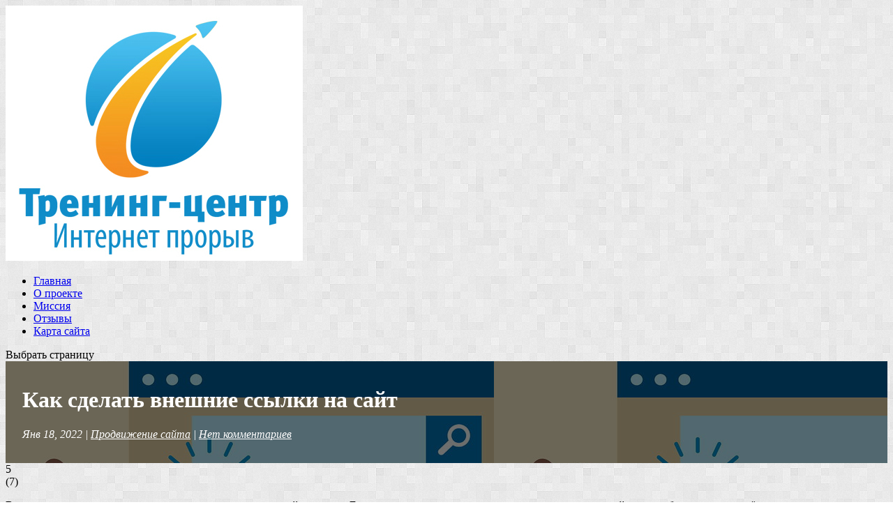

--- FILE ---
content_type: text/html; charset=UTF-8
request_url: https://internet-proryv.com/prodvizhenie-sajta/vneshnie-ssylki-na-sajt-sdelat
body_size: 15847
content:
<!DOCTYPE html>
<html lang="ru-RU">
<head>
	<meta charset="UTF-8" />
<meta http-equiv="X-UA-Compatible" content="IE=edge">
	<link rel="pingback" href="https://internet-proryv.com/xmlrpc.php" />

	<script type="text/javascript">
		document.documentElement.className = 'js';
	</script>

	<meta name='robots' content='index, follow, max-image-preview:large, max-snippet:-1, max-video-preview:-1' />
<link rel="preload" href="https://internet-proryv.com/wp-content/plugins/rate-my-post/public/css/fonts/ratemypost.ttf" type="font/ttf" as="font" crossorigin="anonymous">
	<!-- This site is optimized with the Yoast SEO plugin v24.7 - https://yoast.com/wordpress/plugins/seo/ -->
	<title>Как сделать внешние ссылки на сайт - Тренинг Центр &quot;Интернет Прорыв&quot;</title>
	<meta name="description" content="Как сделать внешние ссылки на сайт, какую роль они играют в продвижении, какие они должны быть, чтобы приносили эффект." />
	<link rel="canonical" href="https://internet-proryv.com/prodvizhenie-sajta/vneshnie-ssylki-na-sajt-sdelat" />
	<meta property="og:locale" content="ru_RU" />
	<meta property="og:type" content="article" />
	<meta property="og:title" content="Как сделать внешние ссылки на сайт - Тренинг Центр &quot;Интернет Прорыв&quot;" />
	<meta property="og:description" content="Как сделать внешние ссылки на сайт, какую роль они играют в продвижении, какие они должны быть, чтобы приносили эффект." />
	<meta property="og:url" content="https://internet-proryv.com/prodvizhenie-sajta/vneshnie-ssylki-na-sajt-sdelat" />
	<meta property="og:site_name" content="Тренинг Центр &quot;Интернет Прорыв&quot;" />
	<meta property="article:published_time" content="2022-01-18T13:55:02+00:00" />
	<meta property="article:modified_time" content="2022-01-18T14:24:50+00:00" />
	<meta property="og:image" content="https://internet-proryv.com/wp-content/uploads/2022/01/Ssylki.jpg" />
	<meta property="og:image:width" content="700" />
	<meta property="og:image:height" content="394" />
	<meta property="og:image:type" content="image/jpeg" />
	<meta name="author" content="Адель Гадельшин" />
	<meta name="twitter:card" content="summary_large_image" />
	<meta name="twitter:label1" content="Написано автором" />
	<meta name="twitter:data1" content="Адель Гадельшин" />
	<meta name="twitter:label2" content="Примерное время для чтения" />
	<meta name="twitter:data2" content="5 минут" />
	<script type="application/ld+json" class="yoast-schema-graph">{"@context":"https://schema.org","@graph":[{"@type":"WebPage","@id":"https://internet-proryv.com/prodvizhenie-sajta/vneshnie-ssylki-na-sajt-sdelat","url":"https://internet-proryv.com/prodvizhenie-sajta/vneshnie-ssylki-na-sajt-sdelat","name":"Как сделать внешние ссылки на сайт - Тренинг Центр &quot;Интернет Прорыв&quot;","isPartOf":{"@id":"https://internet-proryv.com/#website"},"primaryImageOfPage":{"@id":"https://internet-proryv.com/prodvizhenie-sajta/vneshnie-ssylki-na-sajt-sdelat#primaryimage"},"image":{"@id":"https://internet-proryv.com/prodvizhenie-sajta/vneshnie-ssylki-na-sajt-sdelat#primaryimage"},"thumbnailUrl":"https://internet-proryv.com/wp-content/uploads/2022/01/Ssylki.jpg","datePublished":"2022-01-18T13:55:02+00:00","dateModified":"2022-01-18T14:24:50+00:00","author":{"@id":"https://internet-proryv.com/#/schema/person/0a3b433cb070bc185fb24c9c23e1346e"},"description":"Как сделать внешние ссылки на сайт, какую роль они играют в продвижении, какие они должны быть, чтобы приносили эффект.","breadcrumb":{"@id":"https://internet-proryv.com/prodvizhenie-sajta/vneshnie-ssylki-na-sajt-sdelat#breadcrumb"},"inLanguage":"ru-RU","potentialAction":[{"@type":"ReadAction","target":["https://internet-proryv.com/prodvizhenie-sajta/vneshnie-ssylki-na-sajt-sdelat"]}]},{"@type":"ImageObject","inLanguage":"ru-RU","@id":"https://internet-proryv.com/prodvizhenie-sajta/vneshnie-ssylki-na-sajt-sdelat#primaryimage","url":"https://internet-proryv.com/wp-content/uploads/2022/01/Ssylki.jpg","contentUrl":"https://internet-proryv.com/wp-content/uploads/2022/01/Ssylki.jpg","width":700,"height":394,"caption":"Ссылки"},{"@type":"BreadcrumbList","@id":"https://internet-proryv.com/prodvizhenie-sajta/vneshnie-ssylki-na-sajt-sdelat#breadcrumb","itemListElement":[{"@type":"ListItem","position":1,"name":"Главная страница","item":"https://internet-proryv.com/"},{"@type":"ListItem","position":2,"name":"Как сделать внешние ссылки на сайт"}]},{"@type":"WebSite","@id":"https://internet-proryv.com/#website","url":"https://internet-proryv.com/","name":"Тренинг Центр &quot;Интернет Прорыв&quot;","description":"Бесплатные уроки WordPress","potentialAction":[{"@type":"SearchAction","target":{"@type":"EntryPoint","urlTemplate":"https://internet-proryv.com/?s={search_term_string}"},"query-input":{"@type":"PropertyValueSpecification","valueRequired":true,"valueName":"search_term_string"}}],"inLanguage":"ru-RU"},{"@type":"Person","@id":"https://internet-proryv.com/#/schema/person/0a3b433cb070bc185fb24c9c23e1346e","name":"Адель Гадельшин","image":{"@type":"ImageObject","inLanguage":"ru-RU","@id":"https://internet-proryv.com/#/schema/person/image/","url":"https://secure.gravatar.com/avatar/815d79334b5ef2289e30b27c86b7122a98397e390270eaec2c2578292c77580e?s=96&d=mm&r=g","contentUrl":"https://secure.gravatar.com/avatar/815d79334b5ef2289e30b27c86b7122a98397e390270eaec2c2578292c77580e?s=96&d=mm&r=g","caption":"Адель Гадельшин"}}]}</script>
	<!-- / Yoast SEO plugin. -->


<link rel="alternate" type="application/rss+xml" title="Тренинг Центр &quot;Интернет Прорыв&quot; &raquo; Лента" href="https://internet-proryv.com/feed" />
<link rel="alternate" type="application/rss+xml" title="Тренинг Центр &quot;Интернет Прорыв&quot; &raquo; Лента комментариев" href="https://internet-proryv.com/comments/feed" />
<link rel="alternate" type="application/rss+xml" title="Тренинг Центр &quot;Интернет Прорыв&quot; &raquo; Лента комментариев к &laquo;Как сделать внешние ссылки на сайт&raquo;" href="https://internet-proryv.com/prodvizhenie-sajta/vneshnie-ssylki-na-sajt-sdelat/feed" />
<meta content="Divi v.4.27.4" name="generator"/><style id='wp-block-library-theme-inline-css' type='text/css'>
.wp-block-audio :where(figcaption){color:#555;font-size:13px;text-align:center}.is-dark-theme .wp-block-audio :where(figcaption){color:#ffffffa6}.wp-block-audio{margin:0 0 1em}.wp-block-code{border:1px solid #ccc;border-radius:4px;font-family:Menlo,Consolas,monaco,monospace;padding:.8em 1em}.wp-block-embed :where(figcaption){color:#555;font-size:13px;text-align:center}.is-dark-theme .wp-block-embed :where(figcaption){color:#ffffffa6}.wp-block-embed{margin:0 0 1em}.blocks-gallery-caption{color:#555;font-size:13px;text-align:center}.is-dark-theme .blocks-gallery-caption{color:#ffffffa6}:root :where(.wp-block-image figcaption){color:#555;font-size:13px;text-align:center}.is-dark-theme :root :where(.wp-block-image figcaption){color:#ffffffa6}.wp-block-image{margin:0 0 1em}.wp-block-pullquote{border-bottom:4px solid;border-top:4px solid;color:currentColor;margin-bottom:1.75em}.wp-block-pullquote cite,.wp-block-pullquote footer,.wp-block-pullquote__citation{color:currentColor;font-size:.8125em;font-style:normal;text-transform:uppercase}.wp-block-quote{border-left:.25em solid;margin:0 0 1.75em;padding-left:1em}.wp-block-quote cite,.wp-block-quote footer{color:currentColor;font-size:.8125em;font-style:normal;position:relative}.wp-block-quote:where(.has-text-align-right){border-left:none;border-right:.25em solid;padding-left:0;padding-right:1em}.wp-block-quote:where(.has-text-align-center){border:none;padding-left:0}.wp-block-quote.is-large,.wp-block-quote.is-style-large,.wp-block-quote:where(.is-style-plain){border:none}.wp-block-search .wp-block-search__label{font-weight:700}.wp-block-search__button{border:1px solid #ccc;padding:.375em .625em}:where(.wp-block-group.has-background){padding:1.25em 2.375em}.wp-block-separator.has-css-opacity{opacity:.4}.wp-block-separator{border:none;border-bottom:2px solid;margin-left:auto;margin-right:auto}.wp-block-separator.has-alpha-channel-opacity{opacity:1}.wp-block-separator:not(.is-style-wide):not(.is-style-dots){width:100px}.wp-block-separator.has-background:not(.is-style-dots){border-bottom:none;height:1px}.wp-block-separator.has-background:not(.is-style-wide):not(.is-style-dots){height:2px}.wp-block-table{margin:0 0 1em}.wp-block-table td,.wp-block-table th{word-break:normal}.wp-block-table :where(figcaption){color:#555;font-size:13px;text-align:center}.is-dark-theme .wp-block-table :where(figcaption){color:#ffffffa6}.wp-block-video :where(figcaption){color:#555;font-size:13px;text-align:center}.is-dark-theme .wp-block-video :where(figcaption){color:#ffffffa6}.wp-block-video{margin:0 0 1em}:root :where(.wp-block-template-part.has-background){margin-bottom:0;margin-top:0;padding:1.25em 2.375em}
</style>
<style id='global-styles-inline-css' type='text/css'>
:root{--wp--preset--aspect-ratio--square: 1;--wp--preset--aspect-ratio--4-3: 4/3;--wp--preset--aspect-ratio--3-4: 3/4;--wp--preset--aspect-ratio--3-2: 3/2;--wp--preset--aspect-ratio--2-3: 2/3;--wp--preset--aspect-ratio--16-9: 16/9;--wp--preset--aspect-ratio--9-16: 9/16;--wp--preset--color--black: #000000;--wp--preset--color--cyan-bluish-gray: #abb8c3;--wp--preset--color--white: #ffffff;--wp--preset--color--pale-pink: #f78da7;--wp--preset--color--vivid-red: #cf2e2e;--wp--preset--color--luminous-vivid-orange: #ff6900;--wp--preset--color--luminous-vivid-amber: #fcb900;--wp--preset--color--light-green-cyan: #7bdcb5;--wp--preset--color--vivid-green-cyan: #00d084;--wp--preset--color--pale-cyan-blue: #8ed1fc;--wp--preset--color--vivid-cyan-blue: #0693e3;--wp--preset--color--vivid-purple: #9b51e0;--wp--preset--gradient--vivid-cyan-blue-to-vivid-purple: linear-gradient(135deg,rgba(6,147,227,1) 0%,rgb(155,81,224) 100%);--wp--preset--gradient--light-green-cyan-to-vivid-green-cyan: linear-gradient(135deg,rgb(122,220,180) 0%,rgb(0,208,130) 100%);--wp--preset--gradient--luminous-vivid-amber-to-luminous-vivid-orange: linear-gradient(135deg,rgba(252,185,0,1) 0%,rgba(255,105,0,1) 100%);--wp--preset--gradient--luminous-vivid-orange-to-vivid-red: linear-gradient(135deg,rgba(255,105,0,1) 0%,rgb(207,46,46) 100%);--wp--preset--gradient--very-light-gray-to-cyan-bluish-gray: linear-gradient(135deg,rgb(238,238,238) 0%,rgb(169,184,195) 100%);--wp--preset--gradient--cool-to-warm-spectrum: linear-gradient(135deg,rgb(74,234,220) 0%,rgb(151,120,209) 20%,rgb(207,42,186) 40%,rgb(238,44,130) 60%,rgb(251,105,98) 80%,rgb(254,248,76) 100%);--wp--preset--gradient--blush-light-purple: linear-gradient(135deg,rgb(255,206,236) 0%,rgb(152,150,240) 100%);--wp--preset--gradient--blush-bordeaux: linear-gradient(135deg,rgb(254,205,165) 0%,rgb(254,45,45) 50%,rgb(107,0,62) 100%);--wp--preset--gradient--luminous-dusk: linear-gradient(135deg,rgb(255,203,112) 0%,rgb(199,81,192) 50%,rgb(65,88,208) 100%);--wp--preset--gradient--pale-ocean: linear-gradient(135deg,rgb(255,245,203) 0%,rgb(182,227,212) 50%,rgb(51,167,181) 100%);--wp--preset--gradient--electric-grass: linear-gradient(135deg,rgb(202,248,128) 0%,rgb(113,206,126) 100%);--wp--preset--gradient--midnight: linear-gradient(135deg,rgb(2,3,129) 0%,rgb(40,116,252) 100%);--wp--preset--font-size--small: 13px;--wp--preset--font-size--medium: 20px;--wp--preset--font-size--large: 36px;--wp--preset--font-size--x-large: 42px;--wp--preset--spacing--20: 0.44rem;--wp--preset--spacing--30: 0.67rem;--wp--preset--spacing--40: 1rem;--wp--preset--spacing--50: 1.5rem;--wp--preset--spacing--60: 2.25rem;--wp--preset--spacing--70: 3.38rem;--wp--preset--spacing--80: 5.06rem;--wp--preset--shadow--natural: 6px 6px 9px rgba(0, 0, 0, 0.2);--wp--preset--shadow--deep: 12px 12px 50px rgba(0, 0, 0, 0.4);--wp--preset--shadow--sharp: 6px 6px 0px rgba(0, 0, 0, 0.2);--wp--preset--shadow--outlined: 6px 6px 0px -3px rgba(255, 255, 255, 1), 6px 6px rgba(0, 0, 0, 1);--wp--preset--shadow--crisp: 6px 6px 0px rgba(0, 0, 0, 1);}:root { --wp--style--global--content-size: 823px;--wp--style--global--wide-size: 1080px; }:where(body) { margin: 0; }.wp-site-blocks > .alignleft { float: left; margin-right: 2em; }.wp-site-blocks > .alignright { float: right; margin-left: 2em; }.wp-site-blocks > .aligncenter { justify-content: center; margin-left: auto; margin-right: auto; }:where(.is-layout-flex){gap: 0.5em;}:where(.is-layout-grid){gap: 0.5em;}.is-layout-flow > .alignleft{float: left;margin-inline-start: 0;margin-inline-end: 2em;}.is-layout-flow > .alignright{float: right;margin-inline-start: 2em;margin-inline-end: 0;}.is-layout-flow > .aligncenter{margin-left: auto !important;margin-right: auto !important;}.is-layout-constrained > .alignleft{float: left;margin-inline-start: 0;margin-inline-end: 2em;}.is-layout-constrained > .alignright{float: right;margin-inline-start: 2em;margin-inline-end: 0;}.is-layout-constrained > .aligncenter{margin-left: auto !important;margin-right: auto !important;}.is-layout-constrained > :where(:not(.alignleft):not(.alignright):not(.alignfull)){max-width: var(--wp--style--global--content-size);margin-left: auto !important;margin-right: auto !important;}.is-layout-constrained > .alignwide{max-width: var(--wp--style--global--wide-size);}body .is-layout-flex{display: flex;}.is-layout-flex{flex-wrap: wrap;align-items: center;}.is-layout-flex > :is(*, div){margin: 0;}body .is-layout-grid{display: grid;}.is-layout-grid > :is(*, div){margin: 0;}body{padding-top: 0px;padding-right: 0px;padding-bottom: 0px;padding-left: 0px;}:root :where(.wp-element-button, .wp-block-button__link){background-color: #32373c;border-width: 0;color: #fff;font-family: inherit;font-size: inherit;line-height: inherit;padding: calc(0.667em + 2px) calc(1.333em + 2px);text-decoration: none;}.has-black-color{color: var(--wp--preset--color--black) !important;}.has-cyan-bluish-gray-color{color: var(--wp--preset--color--cyan-bluish-gray) !important;}.has-white-color{color: var(--wp--preset--color--white) !important;}.has-pale-pink-color{color: var(--wp--preset--color--pale-pink) !important;}.has-vivid-red-color{color: var(--wp--preset--color--vivid-red) !important;}.has-luminous-vivid-orange-color{color: var(--wp--preset--color--luminous-vivid-orange) !important;}.has-luminous-vivid-amber-color{color: var(--wp--preset--color--luminous-vivid-amber) !important;}.has-light-green-cyan-color{color: var(--wp--preset--color--light-green-cyan) !important;}.has-vivid-green-cyan-color{color: var(--wp--preset--color--vivid-green-cyan) !important;}.has-pale-cyan-blue-color{color: var(--wp--preset--color--pale-cyan-blue) !important;}.has-vivid-cyan-blue-color{color: var(--wp--preset--color--vivid-cyan-blue) !important;}.has-vivid-purple-color{color: var(--wp--preset--color--vivid-purple) !important;}.has-black-background-color{background-color: var(--wp--preset--color--black) !important;}.has-cyan-bluish-gray-background-color{background-color: var(--wp--preset--color--cyan-bluish-gray) !important;}.has-white-background-color{background-color: var(--wp--preset--color--white) !important;}.has-pale-pink-background-color{background-color: var(--wp--preset--color--pale-pink) !important;}.has-vivid-red-background-color{background-color: var(--wp--preset--color--vivid-red) !important;}.has-luminous-vivid-orange-background-color{background-color: var(--wp--preset--color--luminous-vivid-orange) !important;}.has-luminous-vivid-amber-background-color{background-color: var(--wp--preset--color--luminous-vivid-amber) !important;}.has-light-green-cyan-background-color{background-color: var(--wp--preset--color--light-green-cyan) !important;}.has-vivid-green-cyan-background-color{background-color: var(--wp--preset--color--vivid-green-cyan) !important;}.has-pale-cyan-blue-background-color{background-color: var(--wp--preset--color--pale-cyan-blue) !important;}.has-vivid-cyan-blue-background-color{background-color: var(--wp--preset--color--vivid-cyan-blue) !important;}.has-vivid-purple-background-color{background-color: var(--wp--preset--color--vivid-purple) !important;}.has-black-border-color{border-color: var(--wp--preset--color--black) !important;}.has-cyan-bluish-gray-border-color{border-color: var(--wp--preset--color--cyan-bluish-gray) !important;}.has-white-border-color{border-color: var(--wp--preset--color--white) !important;}.has-pale-pink-border-color{border-color: var(--wp--preset--color--pale-pink) !important;}.has-vivid-red-border-color{border-color: var(--wp--preset--color--vivid-red) !important;}.has-luminous-vivid-orange-border-color{border-color: var(--wp--preset--color--luminous-vivid-orange) !important;}.has-luminous-vivid-amber-border-color{border-color: var(--wp--preset--color--luminous-vivid-amber) !important;}.has-light-green-cyan-border-color{border-color: var(--wp--preset--color--light-green-cyan) !important;}.has-vivid-green-cyan-border-color{border-color: var(--wp--preset--color--vivid-green-cyan) !important;}.has-pale-cyan-blue-border-color{border-color: var(--wp--preset--color--pale-cyan-blue) !important;}.has-vivid-cyan-blue-border-color{border-color: var(--wp--preset--color--vivid-cyan-blue) !important;}.has-vivid-purple-border-color{border-color: var(--wp--preset--color--vivid-purple) !important;}.has-vivid-cyan-blue-to-vivid-purple-gradient-background{background: var(--wp--preset--gradient--vivid-cyan-blue-to-vivid-purple) !important;}.has-light-green-cyan-to-vivid-green-cyan-gradient-background{background: var(--wp--preset--gradient--light-green-cyan-to-vivid-green-cyan) !important;}.has-luminous-vivid-amber-to-luminous-vivid-orange-gradient-background{background: var(--wp--preset--gradient--luminous-vivid-amber-to-luminous-vivid-orange) !important;}.has-luminous-vivid-orange-to-vivid-red-gradient-background{background: var(--wp--preset--gradient--luminous-vivid-orange-to-vivid-red) !important;}.has-very-light-gray-to-cyan-bluish-gray-gradient-background{background: var(--wp--preset--gradient--very-light-gray-to-cyan-bluish-gray) !important;}.has-cool-to-warm-spectrum-gradient-background{background: var(--wp--preset--gradient--cool-to-warm-spectrum) !important;}.has-blush-light-purple-gradient-background{background: var(--wp--preset--gradient--blush-light-purple) !important;}.has-blush-bordeaux-gradient-background{background: var(--wp--preset--gradient--blush-bordeaux) !important;}.has-luminous-dusk-gradient-background{background: var(--wp--preset--gradient--luminous-dusk) !important;}.has-pale-ocean-gradient-background{background: var(--wp--preset--gradient--pale-ocean) !important;}.has-electric-grass-gradient-background{background: var(--wp--preset--gradient--electric-grass) !important;}.has-midnight-gradient-background{background: var(--wp--preset--gradient--midnight) !important;}.has-small-font-size{font-size: var(--wp--preset--font-size--small) !important;}.has-medium-font-size{font-size: var(--wp--preset--font-size--medium) !important;}.has-large-font-size{font-size: var(--wp--preset--font-size--large) !important;}.has-x-large-font-size{font-size: var(--wp--preset--font-size--x-large) !important;}
:where(.wp-block-post-template.is-layout-flex){gap: 1.25em;}:where(.wp-block-post-template.is-layout-grid){gap: 1.25em;}
:where(.wp-block-columns.is-layout-flex){gap: 2em;}:where(.wp-block-columns.is-layout-grid){gap: 2em;}
:root :where(.wp-block-pullquote){font-size: 1.5em;line-height: 1.6;}
</style>
<style id='akismet-widget-style-inline-css' type='text/css'>

			.a-stats {
				--akismet-color-mid-green: #357b49;
				--akismet-color-white: #fff;
				--akismet-color-light-grey: #f6f7f7;

				max-width: 350px;
				width: auto;
			}

			.a-stats * {
				all: unset;
				box-sizing: border-box;
			}

			.a-stats strong {
				font-weight: 600;
			}

			.a-stats a.a-stats__link,
			.a-stats a.a-stats__link:visited,
			.a-stats a.a-stats__link:active {
				background: var(--akismet-color-mid-green);
				border: none;
				box-shadow: none;
				border-radius: 8px;
				color: var(--akismet-color-white);
				cursor: pointer;
				display: block;
				font-family: -apple-system, BlinkMacSystemFont, 'Segoe UI', 'Roboto', 'Oxygen-Sans', 'Ubuntu', 'Cantarell', 'Helvetica Neue', sans-serif;
				font-weight: 500;
				padding: 12px;
				text-align: center;
				text-decoration: none;
				transition: all 0.2s ease;
			}

			/* Extra specificity to deal with TwentyTwentyOne focus style */
			.widget .a-stats a.a-stats__link:focus {
				background: var(--akismet-color-mid-green);
				color: var(--akismet-color-white);
				text-decoration: none;
			}

			.a-stats a.a-stats__link:hover {
				filter: brightness(110%);
				box-shadow: 0 4px 12px rgba(0, 0, 0, 0.06), 0 0 2px rgba(0, 0, 0, 0.16);
			}

			.a-stats .count {
				color: var(--akismet-color-white);
				display: block;
				font-size: 1.5em;
				line-height: 1.4;
				padding: 0 13px;
				white-space: nowrap;
			}
		
</style>
<link rel='stylesheet' id='wpo_min-header-0-css' href='https://internet-proryv.com/wp-content/cache/wpo-minify/1753706559/assets/wpo-minify-header-1e1c2f9e.min.css' type='text/css' media='all' />
<script type="text/javascript" src="https://internet-proryv.com/wp-content/cache/wpo-minify/1753706559/assets/wpo-minify-header-7bf80e4c.min.js" id="wpo_min-header-0-js"></script>
<link rel="https://api.w.org/" href="https://internet-proryv.com/wp-json/" /><link rel="alternate" title="JSON" type="application/json" href="https://internet-proryv.com/wp-json/wp/v2/posts/4058" /><link rel="EditURI" type="application/rsd+xml" title="RSD" href="https://internet-proryv.com/xmlrpc.php?rsd" />
<meta name="generator" content="WordPress 6.8.3" />
<link rel='shortlink' href='https://internet-proryv.com/?p=4058' />
<link rel="alternate" title="oEmbed (JSON)" type="application/json+oembed" href="https://internet-proryv.com/wp-json/oembed/1.0/embed?url=https%3A%2F%2Finternet-proryv.com%2Fprodvizhenie-sajta%2Fvneshnie-ssylki-na-sajt-sdelat" />
<link rel="alternate" title="oEmbed (XML)" type="text/xml+oembed" href="https://internet-proryv.com/wp-json/oembed/1.0/embed?url=https%3A%2F%2Finternet-proryv.com%2Fprodvizhenie-sajta%2Fvneshnie-ssylki-na-sajt-sdelat&#038;format=xml" />
<script type="text/javascript">
	window._zem_rp_post_id = '4058';
	window._zem_rp_thumbnails = true;
	window._zem_rp_post_title = '%D0%9A%D0%B0%D0%BA+%D1%81%D0%B4%D0%B5%D0%BB%D0%B0%D1%82%D1%8C+%D0%B2%D0%BD%D0%B5%D1%88%D0%BD%D0%B8%D0%B5+%D1%81%D1%81%D1%8B%D0%BB%D0%BA%D0%B8+%D0%BD%D0%B0+%D1%81%D0%B0%D0%B9%D1%82';
	window._zem_rp_post_tags = [];
	window._zem_rp_static_base_url = 'https://content.zemanta.com/static/';
	window._zem_rp_wp_ajax_url = 'https://internet-proryv.com/wp-admin/admin-ajax.php';
	window._zem_rp_plugin_version = '1.14';
	window._zem_rp_num_rel_posts = '4';
</script>
<link rel="stylesheet" href="https://internet-proryv.com/wp-content/plugins/related-posts-by-zemanta/static/themes/vertical.css?version=1.14" />
<style type="text/css">
.related_post_title {
}
ul.related_post {
}
ul.related_post li {
}
ul.related_post li a {
}
ul.related_post li img {
}</style>
<script type="text/javascript" src="https://internet-proryv.com/wp-includes/js/tw-sack.min.js" id="sack-js"></script>
        <!-- WP DS Blog Map Function -->
        <link rel="stylesheet" href="https://internet-proryv.com/wp-content/plugins/wp-ds-blog-map/wp-ds-blogmap.css" type="text/css" media="screen" />
                <!-- END WP DS Blog Map Function -->
<meta name="viewport" content="width=device-width, initial-scale=1.0, maximum-scale=1.0, user-scalable=0" /><style type="text/css" id="custom-background-css">
body.custom-background { background-image: url("https://internet-proryv.com/wp-content/uploads/2016/12/bright_squares.png"); background-position: left top; background-size: auto; background-repeat: repeat; background-attachment: scroll; }
</style>
	<link rel="amphtml" href="https://internet-proryv.com/prodvizhenie-sajta/vneshnie-ssylki-na-sajt-sdelat/amp"><!-- Yandex.Metrika counter -->
<script type="text/javascript" >
   (function(m,e,t,r,i,k,a){m[i]=m[i]||function(){(m[i].a=m[i].a||[]).push(arguments)};
   m[i].l=1*new Date();
   for (var j = 0; j < document.scripts.length; j++) {if (document.scripts[j].src === r) { return; }}
   k=e.createElement(t),a=e.getElementsByTagName(t)[0],k.async=1,k.src=r,a.parentNode.insertBefore(k,a)})
   (window, document, "script", "https://mc.yandex.ru/metrika/tag.js", "ym");

   ym(57484876, "init", {
        clickmap:true,
        trackLinks:true,
        accurateTrackBounce:true,
        webvisor:true
   });
</script>
<noscript><div><img src="https://mc.yandex.ru/watch/57484876" style="position:absolute; left:-9999px;" alt=""></div></noscript>
<!-- /Yandex.Metrika counter -->

<!-- Global site tag (gtag.js) - Google Analytics -->
<script async src="https://www.googletagmanager.com/gtag/js?id=UA-150884304-2"></script>
<script>
  window.dataLayer = window.dataLayer || [];
  function gtag(){dataLayer.push(arguments);}
  gtag('js', new Date());

  gtag('config', 'UA-150884304-2');
</script>

<meta name="google-site-verification" content="KPH-ipe3A_U1vJutTv_6C_YcHkFHh6ciEarfimodYeo">

<meta name="enot" content="85244a3e"><link rel="icon" href="https://internet-proryv.com/wp-content/uploads/2015/04/cropped-15-32x32.jpg" sizes="32x32" />
<link rel="icon" href="https://internet-proryv.com/wp-content/uploads/2015/04/cropped-15-192x192.jpg" sizes="192x192" />
<link rel="apple-touch-icon" href="https://internet-proryv.com/wp-content/uploads/2015/04/cropped-15-180x180.jpg" />
<meta name="msapplication-TileImage" content="https://internet-proryv.com/wp-content/uploads/2015/04/cropped-15-270x270.jpg" />
<link rel="alternate" type="application/rss+xml" title="RSS" href="https://internet-proryv.com/rsslatest.xml" /><link rel="stylesheet" id="et-divi-customizer-global-cached-inline-styles" href="https://internet-proryv.com/wp-content/et-cache/global/et-divi-customizer-global.min.css?ver=1739271715" /></head>
<body class="wp-singular post-template-default single single-post postid-4058 single-format-standard custom-background wp-theme-Divi et-tb-has-template et-tb-has-body et_color_scheme_red et_pb_button_helper_class et_fixed_nav et_show_nav et_pb_show_title et_primary_nav_dropdown_animation_fade et_secondary_nav_dropdown_animation_fade et_header_style_left et_pb_footer_columns3 et_boxed_layout et_pb_gutter et_pb_gutters2 et_smooth_scroll et_divi_theme et-db">
	<div id="page-container">

	
	
			<header id="main-header" data-height-onload="64">
			<div class="container clearfix et_menu_container">
							<div class="logo_container">
					<span class="logo_helper"></span>
					<a href="https://internet-proryv.com/">
						<img src="https://internet-proryv.com/wp-content/uploads/2016/11/logo.jpg" width="426" height="366" alt="Тренинг Центр &quot;Интернет Прорыв&quot;" id="logo" data-height-percentage="100" />
					</a>
				</div>
							<div id="et-top-navigation" data-height="64" data-fixed-height="40">
											<nav id="top-menu-nav">
						<ul id="top-menu" class="nav et_disable_top_tier"><li id="menu-item-617" class="menu-item menu-item-type-custom menu-item-object-custom menu-item-home menu-item-617"><a href="https://internet-proryv.com">Главная</a></li>
<li id="menu-item-480" class="menu-item menu-item-type-post_type menu-item-object-page menu-item-480"><a href="https://internet-proryv.com/o-proekte">О проекте</a></li>
<li id="menu-item-476" class="menu-item menu-item-type-post_type menu-item-object-page menu-item-476"><a href="https://internet-proryv.com/missiya">Миссия</a></li>
<li id="menu-item-1017" class="menu-item menu-item-type-post_type menu-item-object-page menu-item-1017"><a href="https://internet-proryv.com/otzyvy">Отзывы</a></li>
<li id="menu-item-477" class="menu-item menu-item-type-post_type menu-item-object-page menu-item-477"><a href="https://internet-proryv.com/karta-sajta">Карта сайта</a></li>
</ul>						</nav>
					
					
					
					
					<div id="et_mobile_nav_menu">
				<div class="mobile_nav closed">
					<span class="select_page">Выбрать страницу</span>
					<span class="mobile_menu_bar mobile_menu_bar_toggle"></span>
				</div>
			</div>				</div> <!-- #et-top-navigation -->
			</div> <!-- .container -->
					</header> <!-- #main-header -->
			<div id="et-main-area">
	
    <div id="main-content">
    <div id="et-boc" class="et-boc">
			
		<div class="et-l et-l--body">
			<div class="et_builder_inner_content et_pb_gutters2"><div class="et_pb_section et_pb_section_0_tb_body et_section_regular" >
				
				
				
				
				
				
				<div class="et_pb_row et_pb_row_0_tb_body">
				<div class="et_pb_column et_pb_column_3_4 et_pb_column_0_tb_body  et_pb_css_mix_blend_mode_passthrough">
				
				
				
				
				<div class="et_pb_module et_pb_post_title et_pb_post_title_0_tb_body et_pb_bg_layout_light  et_pb_text_align_left et_pb_featured_bg"   >
				
				
				
				
				
				<div class="et_pb_title_container">
					<h1 class="entry-title">Как сделать внешние ссылки на сайт</h1><p class="et_pb_title_meta_container"><span class="published">Янв 18, 2022</span> | <a href="https://internet-proryv.com/category/prodvizhenie-sajta" rel="category tag">Продвижение сайта</a> | <span class="comments-number"><a href="https://internet-proryv.com/prodvizhenie-sajta/vneshnie-ssylki-na-sajt-sdelat#respond">Нет комментариев</a></span></p>
				</div>
				
			</div><div class="et_pb_module et_pb_post_content et_pb_post_content_0_tb_body">
				
				
				
				
				<!-- FeedbackWP Plugin - Results Widget --><div  class="rmp-results-widget js-rmp-results-widget js-rmp-results-widget--4058 "  data-post-id="4058">  <div class="rmp-results-widget__visual-rating">    <i class="js-rmp-results-icon rmp-icon rmp-icon--ratings rmp-icon--star rmp-icon--full-highlight"></i><i class="js-rmp-results-icon rmp-icon rmp-icon--ratings rmp-icon--star rmp-icon--full-highlight"></i><i class="js-rmp-results-icon rmp-icon rmp-icon--ratings rmp-icon--star rmp-icon--full-highlight"></i><i class="js-rmp-results-icon rmp-icon rmp-icon--ratings rmp-icon--star rmp-icon--full-highlight"></i><i class="js-rmp-results-icon rmp-icon rmp-icon--ratings rmp-icon--star rmp-icon--full-highlight"></i>  </div>  <div class="rmp-results-widget__avg-rating">    <span class="js-rmp-avg-rating">      5    </span>  </div>  <div class="rmp-results-widget__vote-count">    (<span class="js-rmp-vote-count">7</span>)  </div></div>
<p>Внешние ссылки &#8212; это ссылки, которые ведут с другого сайта на ваш. Если новичок начинает читать о том, как продвинуть сайт, то он обязательно наткнётся на совет о том, что нужно получать как можно больше внешних ссылок. Однако данный вопрос не так прост, чтобы ограничиться советом в пару предложений. Во-первых, не сразу становится понятно, как получать внешние ссылки. Во-вторых, есть подводные камни, скрытые угрозы.</p>



<p>В этой статье рассмотрим, как сделать внешние ссылки на сайт, как получить их правильно и чтобы они приносили пользу для продвижения сайта. А также разберём их влияние на продвижение сайта. </p>


<div id="toc_container" class="toc_light_blue no_bullets"><p class="toc_title">Оглавление</p><ul class="toc_list"><li><a href="#i"><span class="toc_number toc_depth_1">1</span> Как внешние ссылки влияют на продвижение сайта</a></li><li><a href="#i-2"><span class="toc_number toc_depth_1">2</span> Какие внешние ссылки нужны для сайта</a></li><li><a href="#i-3"><span class="toc_number toc_depth_1">3</span> Как сделать внешние ссылки на сайт</a><ul><li><a href="#i-4"><span class="toc_number toc_depth_2">3.1</span> Хороший контент</a></li><li><a href="#i-5"><span class="toc_number toc_depth_2">3.2</span> Покупка ссылок</a></li><li><a href="#i-6"><span class="toc_number toc_depth_2">3.3</span> Ссылки на форумах</a></li></ul></li></ul></div>




<h2 class="wp-block-heading"><span id="i">Как внешние ссылки влияют на продвижение сайта</span></h2>



<p>Если на ваш сайт ведут ссылки с другого сайта, то поисковики начинают считать это рекомендацией. То есть другой сайт рекомендует ваш. А соотвественно, раз ваш проект рекомендуют, его авторитетность повышается, он начинает продвигаться лучше. В этом и есть весь принцип продвижения с помощью внешних ссылок. В теории звучит просто, но на практике нет.</p>



<h2 class="wp-block-heading"><span id="i-2">Какие внешние ссылки нужны для сайта</span></h2>



<p>Это раньше, лет 10-15 назад можно было покупать партиями ссылки для своего сайта и ждать, когда его позиции повысятся. Теперь, чтобы ссылки принесли пользу, важно не их количество, а качество. Давайте рассмотрим, какими должны быть внешние ссылки для сайта. Но прежде определимся в двух терминах, чтобы легче было объяснять. Первый &#171;донор&#187; &#8212; это сайт, который отдаёт ссылочную массу, на котором публикуется ссылка. Второй необходимый термин &#171;реципиент&#187; &#8212; это сайт, который принимает ссылочную массу, на которые ведёт ссылка.</p>



<ul class="wp-block-list"><li>Донор и реципиент должны быть на одну тематику. По сути, это должны быть сайты конкуренты, ведь они для одной и той же целевой аудитории.</li><li>На доноре ссылка должна быть опубликована естественно. Это значит, что она не должна быть где-то скрыта или, наоборот, намеренно и без смысла выставлена на первое место. Естественно &#8212; это так же, как и все остальные ссылки.</li><li>Контент реципиента должен быть релевантен контенту донора, из которого идёт ссылка. То есть, например, если у донора статья о том, как сажать овощи, и в одном месте кратко рассказывается о том, как правильно выбрать инструмент, то отсюда можно сделать внешнюю ссылку на статью другого сайта, где подробнее рассказывается о том, как выбрать инструмент.</li></ul>



<p>Три этих требования приведут к одному самому важному &#8212; по внешней ссылке появятся реальные переходы аудитории. То есть если будут соблюдены описанные выше советы, то это приведёт к тому, что люди будут переходить по внешней ссылке на другой сайт. И только в этом случае они принесут пользу продвижению. Лучше одна ссылка, по которой переходят, чем тысячи, по которым не переходят.</p>



<p>Кстати, это будет польза не только для реципиента, но и для донора. Ведь размещение ссылки на дополнительный контент положительно влияет на удобство. Читателям статьи о том, как сажать овощи, не нужно будет возвращаться в поисковик для того, чтобы найти информацию о том, как выбрать инструмент для этого. Ссылка на эту информацию уже есть в этой статье. Это удобно. Поэтому и донор и реципиент выигрывают, несмотря на то, что ранее польза была только для донора. </p>



<h2 class="wp-block-heading"><span id="i-3">Как сделать внешние ссылки на сайт</span></h2>



<p>Итак, мы разобрались в том, какими должны быть внешние ссылки, чтобы они приносили пользу. Говоря простыми словами &#8212; ссылки должны быть нужными аудитории, в том месте, где они нужны людям, ведущие туда, куда им необходимо. Как можно получить такие ссылки, рассмотрим ниже.</p>



<h3 class="wp-block-heading"><span id="i-4">Хороший контент</span></h3>



<p>Поисковики рекомендуют просто делать хороший контент. Такой, который уже сам по себе займёт первые позиции в поисковой выдаче, который будет полезен и на который захотят сослаться другие сайты. Смысл в этом есть, поэтому и мы порекомендуем создавать полезный, качественный и нужный для людей контент.</p>



<h3 class="wp-block-heading"><span id="i-5">Покупка ссылок</span></h3>



<p>Но одним этим не всегда получается набрать ссылки. Иногда статья висит на первых позициях годами и никто на неё не ссылается. Поэтому можно ещё купить ссылки. Для этого есть разнообразные биржи ссылок. Например, <a href="https://www.miralinks.ru/" target="_blank" rel="noreferrer noopener">Miralinks</a>. Там можно выбирать себе донора по разным параметрам, определять, где будет ссылка, и даже самому создавать статью со своей ссылкой, которую донор опубликует у себя. Это не плохой способ, но подойдёт только тем, кто готов выделить на это бюджет, а также не стоит увлекаться &#8212; много ссылок не нужно, нужны качественные. </p>



<h3 class="wp-block-heading"><span id="i-6">Ссылки на форумах</span></h3>



<p>Если у вас есть полезный контент, то можно разметить ссылку на него на форумах, ведь там она будет как раз кстати &#8212; человек задался вопросом, имеет проблему, а у вас на сайте есть решение. Значит надо дать ему ссылку. Более того, когда другой человек обратится к этому форуму с такой же проблемой, он тоже увидит вашу ссылку и быстро решит свою проблему. Такая внешняя ссылка будет полезной и принесёт пользу реципиенту.</p>



<p>Вместо форума можно использовать ещё и сервисы вопросов и ответов. Например, аналогичный есть на Mail.ru. Там тоже люди задают вопросы, рассказывают о проблемах, а вы со своим сайтом можете предложить решение. </p>
<!-- FeedbackWP Plugin --><div  class="rmp-widgets-container rmp-wp-plugin rmp-main-container js-rmp-widgets-container js-rmp-widgets-container--4058 "  data-post-id="4058">    <!-- Rating widget -->  <div class="rmp-rating-widget js-rmp-rating-widget">          <p class="rmp-heading rmp-heading--title">        Насколько публикация полезна?      </p>              <p class="rmp-heading rmp-heading--subtitle">        Нажмите на звезду, чтобы оценить!      </p>        <div class="rmp-rating-widget__icons">      <ul class="rmp-rating-widget__icons-list js-rmp-rating-icons-list">                  <li class="rmp-rating-widget__icons-list__icon js-rmp-rating-item" data-descriptive-rating="Бесполезно" data-value="1">            <i class="js-rmp-rating-icon rmp-icon rmp-icon--ratings rmp-icon--star rmp-icon--full-highlight"></i>          </li>                  <li class="rmp-rating-widget__icons-list__icon js-rmp-rating-item" data-descriptive-rating="Отчасти полезно" data-value="2">            <i class="js-rmp-rating-icon rmp-icon rmp-icon--ratings rmp-icon--star rmp-icon--full-highlight"></i>          </li>                  <li class="rmp-rating-widget__icons-list__icon js-rmp-rating-item" data-descriptive-rating="Полезно" data-value="3">            <i class="js-rmp-rating-icon rmp-icon rmp-icon--ratings rmp-icon--star rmp-icon--full-highlight"></i>          </li>                  <li class="rmp-rating-widget__icons-list__icon js-rmp-rating-item" data-descriptive-rating="Довольно полезно" data-value="4">            <i class="js-rmp-rating-icon rmp-icon rmp-icon--ratings rmp-icon--star rmp-icon--full-highlight"></i>          </li>                  <li class="rmp-rating-widget__icons-list__icon js-rmp-rating-item" data-descriptive-rating="Очень полезно" data-value="5">            <i class="js-rmp-rating-icon rmp-icon rmp-icon--ratings rmp-icon--star rmp-icon--full-highlight"></i>          </li>              </ul>    </div>    <p class="rmp-rating-widget__hover-text js-rmp-hover-text"></p>    <button class="rmp-rating-widget__submit-btn rmp-btn js-submit-rating-btn">      Отправить оценку    </button>    <p class="rmp-rating-widget__results js-rmp-results ">      Средняя оценка <span class="rmp-rating-widget__results__rating js-rmp-avg-rating">5</span> / 5. Количество оценок: <span class="rmp-rating-widget__results__votes js-rmp-vote-count">7</span>    </p>    <p class="rmp-rating-widget__not-rated js-rmp-not-rated rmp-rating-widget__not-rated--hidden">      Оценок пока нет. Поставьте оценку первым.    </p>    <p class="rmp-rating-widget__msg js-rmp-msg"></p>  </div>  <!--Structured data -->  <script type="application/ld+json">{  "@context": "http://schema.org",  "@type": "Product",  "aggregateRating": {    "@type": "AggregateRating",    "bestRating": "5",    "ratingCount": "7",    "ratingValue": "5"  },  "image": "https://internet-proryv.com/wp-content/uploads/2022/01/Ssylki.jpg",  "name": "Как сделать внешние ссылки на сайт",  "description": "Как сделать внешние ссылки на сайт"}</script>      </div>
<div class="zem_rp_wrap zem_rp_th_vertical" id="zem_rp_first"><div class="zem_rp_content"><h3 class="related_post_title">Похожие статьи</h3><ul class="related_post zem_rp"><li data-position="0" data-poid="in-3651" data-post-type="none"><a href="https://internet-proryv.com/novichkam/kakuyu-vybrat-tematiku-sajta" class="zem_rp_thumbnail"><img decoding="async" src="https://internet-proryv.com/wp-content/uploads/2021/09/Tematika-sajta-150x150.jpg" alt="Какую выбрать тематику сайта" width="150" height="150"  /></a><a href="https://internet-proryv.com/novichkam/kakuyu-vybrat-tematiku-sajta" class="zem_rp_title">Какую выбрать тематику сайта</a></li><li data-position="1" data-poid="in-6708" data-post-type="none"><a href="https://internet-proryv.com/trening/pereustanovka-wordpress" class="zem_rp_thumbnail"><img decoding="async" src="https://internet-proryv.com/wp-content/uploads/2024/04/WordPress-1-150x150.jpg" alt="Переустановка WordPress: как сделать, для чего нужно, какие последствия" width="150" height="150"  /></a><a href="https://internet-proryv.com/trening/pereustanovka-wordpress" class="zem_rp_title">Переустановка WordPress: как сделать, для чего нужно, какие последствия</a></li><li data-position="2" data-poid="in-5087" data-post-type="none"><a href="https://internet-proryv.com/wordpress/plagin-redirekta-dlya-wordpress" class="zem_rp_thumbnail"><img decoding="async" src="https://internet-proryv.com/wp-content/uploads/2022/09/Redirekt-150x150.jpg" alt="Плагин редиректа для WordPress All In One Redirection" width="150" height="150"  /></a><a href="https://internet-proryv.com/wordpress/plagin-redirekta-dlya-wordpress" class="zem_rp_title">Плагин редиректа для WordPress All In One Redirection</a></li><li data-position="3" data-poid="in-6004" data-post-type="none"><a href="https://internet-proryv.com/trening/chto-takoe-baza-dannyx-v-wordpress-i-zachem-ona-nuzhna" class="zem_rp_thumbnail"><img decoding="async" src="https://internet-proryv.com/wp-content/uploads/2023/10/WordPress-150x150.jpg" alt="Что такое база данных в WordPress и зачем она нужна" width="150" height="150"  /></a><a href="https://internet-proryv.com/trening/chto-takoe-baza-dannyx-v-wordpress-i-zachem-ona-nuzhna" class="zem_rp_title">Что такое база данных в WordPress и зачем она нужна</a></li></ul></div></div>

			</div>
			</div><div class="et_pb_column et_pb_column_1_4 et_pb_column_1_tb_body  et_pb_css_mix_blend_mode_passthrough et-last-child">
				
				
				
				
				<div class="et_pb_module et_pb_sidebar_0_tb_body et_pb_widget_area clearfix et_pb_widget_area_right et_pb_bg_layout_light">
				
				
				
				
				<div id="block-3" class="et_pb_widget widget_block widget_search"><form role="search" method="get" action="https://internet-proryv.com/" class="wp-block-search__button-outside wp-block-search__text-button wp-block-search"    ><label class="wp-block-search__label" for="wp-block-search__input-1" >Поиск</label><div class="wp-block-search__inside-wrapper " ><input class="wp-block-search__input" id="wp-block-search__input-1" placeholder="" value="" type="search" name="s" required /><button aria-label="Поиск" class="wp-block-search__button wp-element-button" type="submit" >Поиск</button></div></form></div><div id="text-13" class="et_pb_widget widget_text"><h4 class="widgettitle">Наш телефон:</h4>			<div class="textwidget">+7 (499) 70-30-435</div>
		</div><div id="text-2" class="et_pb_widget widget_text"><h4 class="widgettitle">Книга в подарок</h4>			<div class="textwidget"><p style="text-align:center;"><img decoding="async" src="https://internet-proryv.com/wp-content/uploads/2016/11/bookforblog.png" style="width:200px;" /><a href="https://wpkurs.ru/kniga" target="_blank" class="et_pb_button et_pb_button_v1 et_pb_module et_pb_bg_layout_light">Получить книгу</a></p>
</div>
		</div><div id="views-3" class="et_pb_widget widget_views"><h4 class="widgettitle">Популярные статьи</h4><ul>
<li><a href="https://internet-proryv.com/home" title="Главная">Главная</a> - 100&nbsp;366 просмотров </li><li><a href="https://internet-proryv.com/socialnye-seti-i-messedzhery/chto-takoe-telegram" title="Что такое Telegram, как пользоваться этим приложением и что оно умеет">Что такое Telegram, как пользоваться этим приложением и что оно умеет</a> - 23&nbsp;259 просмотров </li><li><a href="https://internet-proryv.com/o-proekte" title="О проекте">О проекте</a> - 21&nbsp;570 просмотров </li><li><a href="https://internet-proryv.com/karta-sajta" title="Карта сайта">Карта сайта</a> - 20&nbsp;851 просмотров </li><li><a href="https://internet-proryv.com/otzyvy" title="Отзывы">Отзывы</a> - 15&nbsp;518 просмотров </li><li><a href="https://internet-proryv.com/prodvizhenie-sajta/chto-takoe-yandeks-vebmaster" title="Что такое Яндекс Вебмастер и как этим правильно пользоваться">Что такое Яндекс Вебмастер и как этим правильно пользоваться</a> - 14&nbsp;927 просмотров </li><li><a href="https://internet-proryv.com/missiya" title="Миссия">Миссия</a> - 14&nbsp;387 просмотров </li><li><a href="https://internet-proryv.com/socialnye-seti-i-messedzhery/vidy-kontenta-v-socialnyx-setyax" title="Виды контента в социальных сетях">Виды контента в социальных сетях</a> - 13&nbsp;414 просмотров </li><li><a href="https://internet-proryv.com/sozdanie-sajta/sdelat-sajt-vizitku" title="Как сделать сайт визитку самостоятельно, и для чего он нужен">Как сделать сайт визитку самостоятельно, и для чего он нужен</a> - 13&nbsp;291 просмотров </li><li><a href="https://internet-proryv.com/servisy/chto-takoe-yandeks-dzen-prostymi-slovami" title="Что такое Яндекс Дзен простыми словами">Что такое Яндекс Дзен простыми словами</a> - 11&nbsp;655 просмотров </li></ul>
</div><div id="categories-3" class="et_pb_widget widget_categories"><h4 class="widgettitle">Рубрики</h4>
			<ul>
					<li class="cat-item cat-item-35"><a href="https://internet-proryv.com/category/wordpress">WordPress</a>
</li>
	<li class="cat-item cat-item-38"><a href="https://internet-proryv.com/category/dizajn-sajta">Дизайн сайта</a>
</li>
	<li class="cat-item cat-item-42"><a href="https://internet-proryv.com/category/kontent">Контент</a>
</li>
	<li class="cat-item cat-item-39"><a href="https://internet-proryv.com/category/monetizaciya">Монетизация</a>
</li>
	<li class="cat-item cat-item-28"><a href="https://internet-proryv.com/category/novichkam">Новичкам</a>
</li>
	<li class="cat-item cat-item-32"><a href="https://internet-proryv.com/category/prodvizhenie-sajta">Продвижение сайта</a>
</li>
	<li class="cat-item cat-item-40"><a href="https://internet-proryv.com/category/rassylki">Рассылки</a>
</li>
	<li class="cat-item cat-item-43"><a href="https://internet-proryv.com/category/servisy">Сервисы</a>
</li>
	<li class="cat-item cat-item-9"><a href="https://internet-proryv.com/category/sozdanie-sajta">Создание сайта</a>
</li>
	<li class="cat-item cat-item-26"><a href="https://internet-proryv.com/category/socialnye-seti-i-messedzhery">Социальные сети и месседжеры</a>
</li>
	<li class="cat-item cat-item-41"><a href="https://internet-proryv.com/category/texnicheskaya-optimizaciya">Техническая оптимизация</a>
</li>
	<li class="cat-item cat-item-1"><a href="https://internet-proryv.com/category/trening">Тренинг</a>
</li>
			</ul>

			</div><div id="text-9" class="et_pb_widget widget_text">			<div class="textwidget">Вопросы пишите в саппорт: https://wpkurs.ru/cms/system/contact<br />
Контакты службы работы с клиентами:  +7 (499)-70-30-435<br />
Адрес: г. Уфа, ул. Ленина, дом 28, а/я 25</div>
		</div><div id="text-16" class="et_pb_widget widget_text">			<div class="textwidget"><p style="text-align: center;">© ТЦ &#171;Интернет-Прорыв&#187; 2012-2025 | ИП Гадельшин Адель Раисович. ОГРН: 314028000006317. ИНН: 026824242756</p>
</div>
		</div>
			</div>
			</div>
				
				
				
				
			</div>
				
				
			</div>		</div>
	</div>
	
			
		</div>
		    </div>
    

	<span class="et_pb_scroll_top et-pb-icon"></span>


			<footer id="main-footer">
				

		
				<div id="et-footer-nav">
					<div class="container">
						<ul id="menu-menyu-v-podvale" class="bottom-nav"><li id="menu-item-2537" class="menu-item menu-item-type-custom menu-item-object-custom menu-item-2537"><a href="http://internet-proryv.com/politika-konfidentsialnosti/">Политика конфиденциальности</a></li>
<li id="menu-item-2538" class="menu-item menu-item-type-custom menu-item-object-custom menu-item-2538"><a href="http://internet-proryv.com/soglasie-s-rassyilkoy/">Согласие с рассылкой</a></li>
</ul>					</div>
				</div>

			
				<div id="footer-bottom">
					<div class="container clearfix">
									</div>
				</div>
			</footer>
		</div>


	</div>

	<script type="speculationrules">
{"prefetch":[{"source":"document","where":{"and":[{"href_matches":"\/*"},{"not":{"href_matches":["\/wp-*.php","\/wp-admin\/*","\/wp-content\/uploads\/*","\/wp-content\/*","\/wp-content\/plugins\/*","\/wp-content\/themes\/Divi\/*","\/*\\?(.+)"]}},{"not":{"selector_matches":"a[rel~=\"nofollow\"]"}},{"not":{"selector_matches":".no-prefetch, .no-prefetch a"}}]},"eagerness":"conservative"}]}
</script>
<script type="text/javascript" id="wpo_min-footer-0-js-extra">
/* <![CDATA[ */
var rmp_frontend = {"admin_ajax":"https:\/\/internet-proryv.com\/wp-admin\/admin-ajax.php","postID":"4058","noVotes":"\u041e\u0446\u0435\u043d\u043e\u043a \u043f\u043e\u043a\u0430 \u043d\u0435\u0442. \u041f\u043e\u0441\u0442\u0430\u0432\u044c\u0442\u0435 \u043e\u0446\u0435\u043d\u043a\u0443 \u043f\u0435\u0440\u0432\u044b\u043c.","cookie":"\u0412\u044b \u0443\u0436\u0435 \u0441\u0442\u0430\u0432\u0438\u043b\u0438 \u043e\u0446\u0435\u043d\u043a\u0443. \u0422\u0435\u043a\u0443\u0449\u0430\u044f \u043e\u0446\u0435\u043d\u043a\u0430 \u043d\u0435 \u0437\u0430\u0441\u0447\u0438\u0442\u0430\u043d\u0430!","afterVote":"\u0421\u043f\u0430\u0441\u0438\u0431\u043e \u0437\u0430 \u043e\u0446\u0435\u043d\u043a\u0443!","notShowRating":"1","social":"1","feedback":"1","cookieDisable":"1","emptyFeedback":"\u041d\u0430\u043f\u0438\u0448\u0438\u0442\u0435 \u043e\u0442\u0437\u044b\u0432","hoverTexts":"1","preventAccidental":"1","grecaptcha":"1","siteKey":"","votingPriv":"1","loggedIn":"","positiveThreshold":"2","ajaxLoad":"1","disableClearCache":"1","nonce":"b105dc426a","is_not_votable":"false"};
var rmp_frontend = {"admin_ajax":"https:\/\/internet-proryv.com\/wp-admin\/admin-ajax.php","postID":"4058","noVotes":"\u041e\u0446\u0435\u043d\u043e\u043a \u043f\u043e\u043a\u0430 \u043d\u0435\u0442. \u041f\u043e\u0441\u0442\u0430\u0432\u044c\u0442\u0435 \u043e\u0446\u0435\u043d\u043a\u0443 \u043f\u0435\u0440\u0432\u044b\u043c.","cookie":"\u0412\u044b \u0443\u0436\u0435 \u0441\u0442\u0430\u0432\u0438\u043b\u0438 \u043e\u0446\u0435\u043d\u043a\u0443. \u0422\u0435\u043a\u0443\u0449\u0430\u044f \u043e\u0446\u0435\u043d\u043a\u0430 \u043d\u0435 \u0437\u0430\u0441\u0447\u0438\u0442\u0430\u043d\u0430!","afterVote":"\u0421\u043f\u0430\u0441\u0438\u0431\u043e \u0437\u0430 \u043e\u0446\u0435\u043d\u043a\u0443!","notShowRating":"1","social":"1","feedback":"1","cookieDisable":"1","emptyFeedback":"\u041d\u0430\u043f\u0438\u0448\u0438\u0442\u0435 \u043e\u0442\u0437\u044b\u0432","hoverTexts":"1","preventAccidental":"1","grecaptcha":"1","siteKey":"","votingPriv":"1","loggedIn":"","positiveThreshold":"2","ajaxLoad":"1","disableClearCache":"1","nonce":"b105dc426a","is_not_votable":"false"};
var tocplus = {"smooth_scroll":"1","smooth_scroll_offset":"0"};
var pollsL10n = {"ajax_url":"https:\/\/internet-proryv.com\/wp-admin\/admin-ajax.php","text_wait":"\u0412\u0430\u0448 \u043f\u043e\u0441\u043b\u0435\u0434\u043d\u0438\u0439 \u0437\u0430\u043f\u0440\u043e\u0441 \u0435\u0449\u0435 \u043e\u0431\u0440\u0430\u0431\u0430\u0442\u044b\u0432\u0430\u0435\u0442\u0441\u044f. \u041f\u043e\u0436\u0430\u043b\u0443\u0439\u0441\u0442\u0430 \u043f\u043e\u0434\u043e\u0436\u0434\u0438\u0442\u0435 ...","text_valid":"\u041f\u043e\u0436\u0430\u043b\u0443\u0439\u0441\u0442\u0430 \u043a\u043e\u0440\u0440\u0435\u043a\u0442\u043d\u043e \u0432\u044b\u0431\u0435\u0440\u0438\u0442\u0435 \u043e\u0442\u0432\u0435\u0442.","text_multiple":"\u041c\u0430\u043a\u0441\u0438\u043c\u0430\u043b\u044c\u043d\u043e \u0434\u043e\u043f\u0443\u0441\u0442\u0438\u043c\u043e\u0435 \u0447\u0438\u0441\u043b\u043e \u0432\u0430\u0440\u0438\u0430\u043d\u0442\u043e\u0432:","show_loading":"1","show_fading":"1"};
var pollsL10n = {"ajax_url":"https:\/\/internet-proryv.com\/wp-admin\/admin-ajax.php","text_wait":"\u0412\u0430\u0448 \u043f\u043e\u0441\u043b\u0435\u0434\u043d\u0438\u0439 \u0437\u0430\u043f\u0440\u043e\u0441 \u0435\u0449\u0435 \u043e\u0431\u0440\u0430\u0431\u0430\u0442\u044b\u0432\u0430\u0435\u0442\u0441\u044f. \u041f\u043e\u0436\u0430\u043b\u0443\u0439\u0441\u0442\u0430 \u043f\u043e\u0434\u043e\u0436\u0434\u0438\u0442\u0435 ...","text_valid":"\u041f\u043e\u0436\u0430\u043b\u0443\u0439\u0441\u0442\u0430 \u043a\u043e\u0440\u0440\u0435\u043a\u0442\u043d\u043e \u0432\u044b\u0431\u0435\u0440\u0438\u0442\u0435 \u043e\u0442\u0432\u0435\u0442.","text_multiple":"\u041c\u0430\u043a\u0441\u0438\u043c\u0430\u043b\u044c\u043d\u043e \u0434\u043e\u043f\u0443\u0441\u0442\u0438\u043c\u043e\u0435 \u0447\u0438\u0441\u043b\u043e \u0432\u0430\u0440\u0438\u0430\u043d\u0442\u043e\u0432:","show_loading":"1","show_fading":"1"};
var viewsCacheL10n = {"admin_ajax_url":"https:\/\/internet-proryv.com\/wp-admin\/admin-ajax.php","nonce":"9c75a0a512","post_id":"4058"};
var viewsCacheL10n = {"admin_ajax_url":"https:\/\/internet-proryv.com\/wp-admin\/admin-ajax.php","nonce":"9c75a0a512","post_id":"4058"};
/* ]]> */
</script>
<script type="text/javascript" src="https://internet-proryv.com/wp-content/cache/wpo-minify/1753706559/assets/wpo-minify-footer-54121ae4.min.js" id="wpo_min-footer-0-js"></script>
<script type="text/javascript" src="https://internet-proryv.com/wp-content/cache/wpo-minify/1753706559/assets/wpo-minify-footer-65090755.min.js" id="wpo_min-footer-1-js" async="async" data-wp-strategy="async"></script>
<script type="text/javascript" id="wpo_min-footer-2-js-extra">
/* <![CDATA[ */
var DIVI = {"item_count":"%d Item","items_count":"%d Items"};
var et_builder_utils_params = {"condition":{"diviTheme":true,"extraTheme":false},"scrollLocations":["app","top"],"builderScrollLocations":{"desktop":"app","tablet":"app","phone":"app"},"onloadScrollLocation":"app","builderType":"fe"};
var et_frontend_scripts = {"builderCssContainerPrefix":"#et-boc","builderCssLayoutPrefix":"#et-boc .et-l"};
var et_pb_custom = {"ajaxurl":"https:\/\/internet-proryv.com\/wp-admin\/admin-ajax.php","images_uri":"https:\/\/internet-proryv.com\/wp-content\/themes\/Divi\/images","builder_images_uri":"https:\/\/internet-proryv.com\/wp-content\/themes\/Divi\/includes\/builder\/images","et_frontend_nonce":"6f61d56c72","subscription_failed":"\u041f\u043e\u0436\u0430\u043b\u0443\u0439\u0441\u0442\u0430, \u043f\u0440\u043e\u0432\u0435\u0440\u044c\u0442\u0435 \u043f\u043e\u043b\u044f \u043d\u0438\u0436\u0435, \u0447\u0442\u043e\u0431\u044b \u0443\u0431\u0435\u0434\u0438\u0442\u044c\u0441\u044f, \u0447\u0442\u043e \u0432\u044b \u0432\u0432\u0435\u043b\u0438 \u043f\u0440\u0430\u0432\u0438\u043b\u044c\u043d\u0443\u044e \u0438\u043d\u0444\u043e\u0440\u043c\u0430\u0446\u0438\u044e.","et_ab_log_nonce":"40b77ed02c","fill_message":"\ufeff\u041f\u043e\u0436\u0430\u043b\u0443\u0439\u0441\u0442\u0430 \u0437\u0430\u043f\u043e\u043b\u043d\u0438\u0442\u0435 \u0441\u043b\u0435\u0434\u0443\u044e\u0449\u0438\u0435 \u043f\u043e\u043b\u044f:","contact_error_message":"\u041f\u043e\u0436\u0430\u043b\u0443\u0439\u0441\u0442\u0430, \u0438\u0441\u043f\u0440\u0430\u0432\u044c\u0442\u0435 \u0441\u043b\u0435\u0434\u0443\u044e\u0449\u0438\u0435 \u043e\u0448\u0438\u0431\u043a\u0438:","invalid":"\u041d\u0435\u0432\u0435\u0440\u043d\u044b\u0439 \u0430\u0434\u0440\u0435\u0441 \u044d\u043b\u0435\u043a\u0442\u0440\u043e\u043d\u043d\u043e\u0439 \u043f\u043e\u0447\u0442\u044b","captcha":"\u041a\u0430\u043f\u0447\u0438","prev":"\u041f\u0440\u0435\u0434","previous":"\u041f\u0440\u0435\u0434\u044b\u0434\u0443\u0449\u0438\u0435","next":"\u0414\u0430\u043b\u0435\u0435","wrong_captcha":"\u0412\u044b \u0432\u0432\u0435\u043b\u0438 \u043d\u0435\u043f\u0440\u0430\u0432\u0438\u043b\u044c\u043d\u043e\u0435 \u0447\u0438\u0441\u043b\u043e \u0432 \u043a\u0430\u043f\u0447\u0435.","wrong_checkbox":"\u0424\u043b\u0430\u0436\u043e\u043a","ignore_waypoints":"no","is_divi_theme_used":"1","widget_search_selector":".widget_search","ab_tests":[],"is_ab_testing_active":"","page_id":"4058","unique_test_id":"","ab_bounce_rate":"5","is_cache_plugin_active":"yes","is_shortcode_tracking":"","tinymce_uri":"https:\/\/internet-proryv.com\/wp-content\/themes\/Divi\/includes\/builder\/frontend-builder\/assets\/vendors","accent_color":"#7EBEC5","waypoints_options":[]};
var DIVI = {"item_count":"%d Item","items_count":"%d Items"};
var et_builder_utils_params = {"condition":{"diviTheme":true,"extraTheme":false},"scrollLocations":["app","top"],"builderScrollLocations":{"desktop":"app","tablet":"app","phone":"app"},"onloadScrollLocation":"app","builderType":"fe"};
var et_frontend_scripts = {"builderCssContainerPrefix":"#et-boc","builderCssLayoutPrefix":"#et-boc .et-l"};
var et_pb_custom = {"ajaxurl":"https:\/\/internet-proryv.com\/wp-admin\/admin-ajax.php","images_uri":"https:\/\/internet-proryv.com\/wp-content\/themes\/Divi\/images","builder_images_uri":"https:\/\/internet-proryv.com\/wp-content\/themes\/Divi\/includes\/builder\/images","et_frontend_nonce":"6f61d56c72","subscription_failed":"\u041f\u043e\u0436\u0430\u043b\u0443\u0439\u0441\u0442\u0430, \u043f\u0440\u043e\u0432\u0435\u0440\u044c\u0442\u0435 \u043f\u043e\u043b\u044f \u043d\u0438\u0436\u0435, \u0447\u0442\u043e\u0431\u044b \u0443\u0431\u0435\u0434\u0438\u0442\u044c\u0441\u044f, \u0447\u0442\u043e \u0432\u044b \u0432\u0432\u0435\u043b\u0438 \u043f\u0440\u0430\u0432\u0438\u043b\u044c\u043d\u0443\u044e \u0438\u043d\u0444\u043e\u0440\u043c\u0430\u0446\u0438\u044e.","et_ab_log_nonce":"40b77ed02c","fill_message":"\ufeff\u041f\u043e\u0436\u0430\u043b\u0443\u0439\u0441\u0442\u0430 \u0437\u0430\u043f\u043e\u043b\u043d\u0438\u0442\u0435 \u0441\u043b\u0435\u0434\u0443\u044e\u0449\u0438\u0435 \u043f\u043e\u043b\u044f:","contact_error_message":"\u041f\u043e\u0436\u0430\u043b\u0443\u0439\u0441\u0442\u0430, \u0438\u0441\u043f\u0440\u0430\u0432\u044c\u0442\u0435 \u0441\u043b\u0435\u0434\u0443\u044e\u0449\u0438\u0435 \u043e\u0448\u0438\u0431\u043a\u0438:","invalid":"\u041d\u0435\u0432\u0435\u0440\u043d\u044b\u0439 \u0430\u0434\u0440\u0435\u0441 \u044d\u043b\u0435\u043a\u0442\u0440\u043e\u043d\u043d\u043e\u0439 \u043f\u043e\u0447\u0442\u044b","captcha":"\u041a\u0430\u043f\u0447\u0438","prev":"\u041f\u0440\u0435\u0434","previous":"\u041f\u0440\u0435\u0434\u044b\u0434\u0443\u0449\u0438\u0435","next":"\u0414\u0430\u043b\u0435\u0435","wrong_captcha":"\u0412\u044b \u0432\u0432\u0435\u043b\u0438 \u043d\u0435\u043f\u0440\u0430\u0432\u0438\u043b\u044c\u043d\u043e\u0435 \u0447\u0438\u0441\u043b\u043e \u0432 \u043a\u0430\u043f\u0447\u0435.","wrong_checkbox":"\u0424\u043b\u0430\u0436\u043e\u043a","ignore_waypoints":"no","is_divi_theme_used":"1","widget_search_selector":".widget_search","ab_tests":[],"is_ab_testing_active":"","page_id":"4058","unique_test_id":"","ab_bounce_rate":"5","is_cache_plugin_active":"yes","is_shortcode_tracking":"","tinymce_uri":"https:\/\/internet-proryv.com\/wp-content\/themes\/Divi\/includes\/builder\/frontend-builder\/assets\/vendors","accent_color":"#7EBEC5","waypoints_options":[]};
var et_pb_box_shadow_elements = [];
var et_pb_motion_elements = {"desktop":[],"tablet":[],"phone":[]};
var et_pb_sticky_elements = [];
/* ]]> */
</script>
<script type="text/javascript" src="https://internet-proryv.com/wp-content/cache/wpo-minify/1753706559/assets/wpo-minify-footer-51d65653.min.js" id="wpo_min-footer-2-js"></script>
<style id="et-builder-module-design-tb-5935-4058-cached-inline-styles">.et_pb_post_title_0_tb_body .et_pb_title_container h1.entry-title,.et_pb_post_title_0_tb_body .et_pb_title_container h2.entry-title,.et_pb_post_title_0_tb_body .et_pb_title_container h3.entry-title,.et_pb_post_title_0_tb_body .et_pb_title_container h4.entry-title,.et_pb_post_title_0_tb_body .et_pb_title_container h5.entry-title,.et_pb_post_title_0_tb_body .et_pb_title_container h6.entry-title{color:#FFFFFF!important}.et_pb_post_title_0_tb_body .et_pb_title_container .et_pb_title_meta_container,.et_pb_post_title_0_tb_body .et_pb_title_container .et_pb_title_meta_container a{font-style:italic;color:#FFFFFF!important}.et_pb_post_title_0_tb_body,.et_pb_post_title_0_tb_body.et_pb_featured_bg{background-image:url(https://internet-proryv.com/wp-content/uploads/2022/01/Ssylki.jpg)}.et_pb_post_title_0_tb_body .et_pb_title_container{background-color:rgba(0,0,0,0.56);padding:1em 1.5em}</style></body>
</html>

<!-- Cached by WP-Optimize (gzip) - https://getwpo.com - Last modified: 17.01.2026 1:00 am (Europe/Moscow UTC:3) -->
